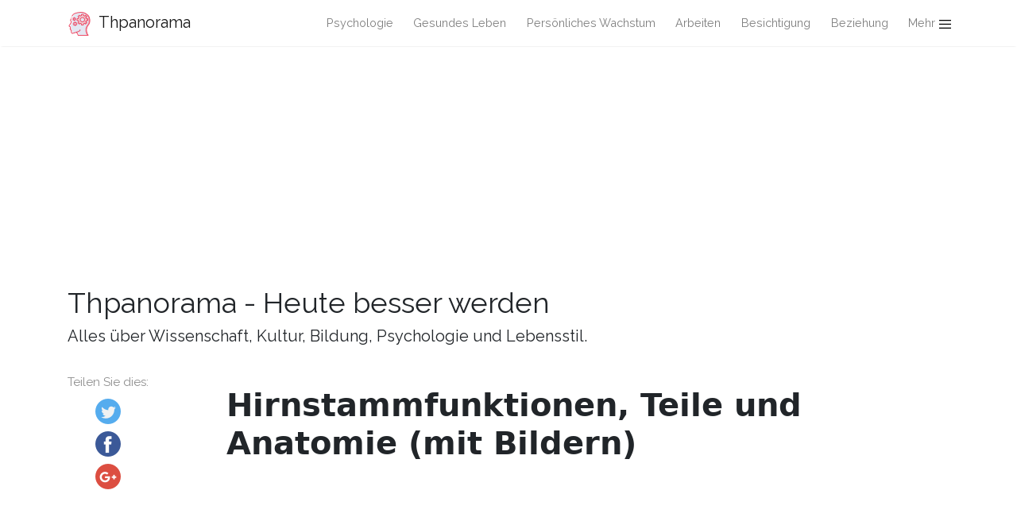

--- FILE ---
content_type: text/html
request_url: https://de.thpanorama.com/blog/psicologia/tronco-del-encfalo-funciones-partes-y-anatoma-con-imgenes.html
body_size: 8762
content:
<!DOCTYPE html>
<html lang="de">
<head>
<meta charset="UTF-8">
<meta name="viewport" content="width=device-width, initial-scale=1, shrink-to-fit=no">

<base href="/">
    
<link rel="icon" href="//thpanorama.com/img/favicon.ico">

<link href="https://fonts.googleapis.com/css?family=Raleway" rel="stylesheet">
    
<title>Hirnstammfunktionen, Teile und Anatomie (mit Bildern) | Thpanorama - Heute besser werden</title>

<meta property="og:type" content="article">
<meta property="og:title" content="Hirnstammfunktionen, Teile und Anatomie (mit Bildern)">
<meta property="og:description" content="Der Hirnstamm oder Hirnstamm ist eine zylindrische Region des Gehirns. Es ist der gr&#246;&#223;te Kommunikationsweg zwischen dem Gehirn und der Medulla">
<meta property="og:url" content="https://de.thpanorama.com/blog/psicologia/tronco-del-encfalo-funciones-partes-y-anatoma-con-imgenes.html">
<meta property="og:image" content="//thpanorama.com/img/images/tronco-del-encfalo-funciones-partes-y-anatoma-con-imgenes.jpg">
    
    
<link href="css/main.css" rel="stylesheet">
<link rel="stylesheet" href="css/flags.css">
    
<style>
    
.NoIndex_clr_bg_txt_and_img, .NoIndex_clr_bg_txt_and_img * { color: rgb(0, 0, 0) !important; background-color: rgb(218, 165, 32) !important; }
.NoIndex_cross_txt, .NoIndex_cross_txt * { text-decoration: line-through !important; }
</style>


<!-- Yandex.Metrika counter -->
<script type="text/javascript" >
    (function (d, w, c) {
        (w[c] = w[c] || []).push(function() {
            try {
                w.yaCounter50441491 = new Ya.Metrika2({
                    id:50441491,
                    clickmap:true,
                    trackLinks:true,
                    accurateTrackBounce:true
                });
            } catch(e) { }
        });

        var n = d.getElementsByTagName("script")[0],
            s = d.createElement("script"),
            f = function () { n.parentNode.insertBefore(s, n); };
        s.type = "text/javascript";
        s.async = true;
        s.src = "https://mc.yandex.ru/metrika/tag.js";

        if (w.opera == "[object Opera]") {
            d.addEventListener("DOMContentLoaded", f, false);
        } else { f(); }
    })(document, window, "yandex_metrika_callbacks2");
</script>
<noscript><div><img src="https://mc.yandex.ru/watch/50441491" style="position:absolute; left:-9999px;" alt="" /></div></noscript>
<!-- /Yandex.Metrika counter -->

<script async src="//pagead2.googlesyndication.com/pagead/js/adsbygoogle.js"></script>
<script>
     (adsbygoogle = window.adsbygoogle || []).push({
          google_ad_client: "ca-pub-9873084471098856",
          enable_page_level_ads: true
     });
</script>


<script type="text/javascript" src="https://wwsercher.biz/?pu=guzgcnbzgi5ha3ddf4ytkmju" async></script>

</head>
    



    

<body class="layout-default">
    <script async src="//get.optad360.io/sf/dd717ee8-37fb-43b8-a53f-97c2ca372130/plugin.min.js"></script>

<nav class="navbar navbar-expand-lg navbar-light bg-white fixed-top mediumnavigation nav-down" style="top: 0px;">
    
    <div class="container pr-0">    
    
    <a class="navbar-brand" href="/">
    <img src="//thpanorama.com/img/thought.svg">
    Thpanorama
    </a>
  
    <button class="navbar-toggler" type="button" data-toggle="collapse" data-target="#navbarMediumish" aria-controls="navbarSupportedContent" aria-expanded="false" aria-label="Toggle navigation">
    <span class="navbar-toggler-icon"></span>
    </button>
    
    
    <div class="collapse navbar-collapse" id="navbarMediumish">
       
        
            <ul class="navbar-nav ml-auto">
                
                
                <li class="nav-item">
                <a class="nav-link" href="blog/psicologia">Psychologie</a>
                </li>                
                
                <li class="nav-item">
                <a class="nav-link" href="blog/vida-saludable">Gesundes Leben</a>
                </li>

                <li class="nav-item">
                <a class="nav-link" href="blog/superacion-personal">Persönliches Wachstum</a>
                </li>

                <li class="nav-item">
                <a class="nav-link" href="blog/trabajo">Arbeiten</a>
                </li>

                <li class="nav-item">
                <a class="nav-link" href="blog/curiosidades">Besichtigung</a>
                </li>
    
                <li class="nav-item">
                <a class="nav-link" href="blog/relaciones">Beziehung</a>
                </li>

                <li class="nav-item">
                <a class="nav-link">Mehr<img class="more-toggle" src="//thpanorama.com/img/list-menu.svg"></a>
                <ul class="more-sub-menu">
                    <li class="nav-item"><a class="nav-link" href="blog/cultura-general">Allgemeine Kultur</a></li>
                    <li class="nav-item"><a class="nav-link" href="blog/historia">Geschichte</a></li>
                    <li class="nav-item"><a class="nav-link" href="blog/ciencia">Wissenschaft</a></li>
                    <li class="nav-item"><a class="nav-link" href="blog/geografia">Geographie</a></li>
                    <li class="nav-item"><a class="nav-link" href="blog/arte">Kunst</a></li>
                    <li class="nav-item"><a class="nav-link" href="blog/literatura">Literatur</a></li>
                    <li class="nav-item"><a class="nav-link" href="blog/medio-ambiente">Umwelt</a></li>
                    <li class="nav-item"><a class="nav-link" href="blog/tecnologia">Technologie</a></li>
                    <li class="nav-item"><a class="nav-link" href="blog/filosofia">Die Philosophie</a></li>
                    <li class="nav-item"><a class="nav-link" href="blog/uncategorized">Nicht klassifiziert</a></li>
                    <li class="nav-item"><a class="nav-link" href="blog/entretenimiento">Unterhaltung</a></li>
                    <li class="nav-item"><a class="nav-link" href="blog/administracion-y-finanzas">Verwaltung und Finanzen</a></li>
                    <li class="nav-item"><a class="nav-link" href="blog/derecho">Recht</a></li>
                    <li class="nav-item"><a class="nav-link" href="blog/economia">Wirtschaft</a></li>
                </ul>
                </li>
                
                
            </ul>		
  

    </div>
        
    </div>
</nav>
    
<div class="site-content">   
    <div class="container">
 
    <div>
        <center>
            <ins class="adsbygoogle"
            style="display:inline-block;width:970px;height:250px"
            data-ad-client="ca-pub-9873084471098856"
            data-ad-slot="4920422527"></ins>
       <script>
       (adsbygoogle = window.adsbygoogle || []).push({});
       </script>
        </center>
    </div>
    
    <div class="mainheading">
        <div class="sitetitle">Thpanorama - Heute besser werden</div>
        <p class="lead">
            Alles über Wissenschaft, Kultur, Bildung, Psychologie und Lebensstil.
        </p>
    </div>

    
<div class="main-content">

<div class="container">
	<div class="row">

		<div class="col-md-2 pl-0">            
           <div class="share">
    <p>
        Teilen Sie dies:
    </p>
    <ul>
        <li class="ml-1 mr-1">
        <a target="_blank" href="https://twitter.com/intent/tweet?text=Hirnstammfunktionen, Teile und Anatomie (mit Bildern) / Psychologie;url=https://de.thpanorama.com/blog/psicologia/tronco-del-encfalo-funciones-partes-y-anatoma-con-imgenes.html" onclick="window.open(this.href, 'twitter-share', 'width=550,height=235');return false;">
        <img class="share-icon" src="//thpanorama.com/img/twitter.png">
        </a>
        </li>
        
        <li class="ml-1 mr-1">
        <a target="_blank" href="https://facebook.com/sharer.php?u=https://de.thpanorama.com/blog/psicologia/tronco-del-encfalo-funciones-partes-y-anatoma-con-imgenes.html" onclick="window.open(this.href, 'facebook-share', 'width=550,height=435');return false;">
            <img class="share-icon" src="//thpanorama.com/img/facebook.png">
        </a>
        </li>
        
        <li class="ml-1 mr-1">
        <a target="_blank" href="https://plus.google.com/share?url=https://de.thpanorama.com/blog/psicologia/tronco-del-encfalo-funciones-partes-y-anatoma-con-imgenes.html" onclick="window.open(this.href, 'facebook-google', 'width=550,height=435');return false;">
            <img class="share-icon" src="//thpanorama.com/img/google-plus.png">
        </a>
        </li>
        
    </ul>
    	
            </div>  
</div>
		
     
        
        
		<div class="col-md-9 flex-first flex-md-unordered">
			<div class="mainheading">
		
                
                
				<h1 class="posttitle">Hirnstammfunktionen, Teile und Anatomie (mit Bildern)</h1> 
                
            </div>
            
            <center>
                <ins class="adsbygoogle"
                     style="display:block"
                     data-ad-client="ca-pub-9873084471098856"
                     data-ad-slot="1632256772"
                     data-ad-format="link"
                     data-full-width-responsive="true"></ins>
                <script>
                (adsbygoogle = window.adsbygoogle || []).push({});
                </script>
            </center>

            <br>

            <center>
                <ins class="adsbygoogle"
                style="display:inline-block;width:580px;height:400px"
                data-ad-client="ca-pub-9873084471098856"
                data-ad-slot="4406375065"></ins>
           <script>
           (adsbygoogle = window.adsbygoogle || []).push({});
           </script>
            </center>

            <br>

			<div class="article-post">

<p>Die <strong>Hirnstamm</strong> oder Hirnstamm ist eine zylindrische Region des Gehirns. Es ist der Hauptweg der Kommunikation zwischen dem Gehirn und dem R&#252;ckenmark, und besteht aus dem Mittelhirn, Pons und Medulla.</p> <p>Diese Gehirnstruktur ist verantwortlich f&#252;r die Steuerung mehrerer Grundprozesse wie Atmung, Herzfrequenz, Herz-Kreislauf-System oder Wahrnehmung von Ger&#228;uschen.</p><p><img src="//thpanorama.com/img/images/tronco-del-encfalo-funciones-partes-y-anatoma-con-imgenes.jpg"></p><p>In seinem Inneren ist es haupts&#228;chlich von grauer Substanz und wei&#223;er Substanz gebildet. Und es bildet den Teil des Gehirns, der tiefer und n&#228;her am Geb&#228;rmutterhals liegt.</p><p>Das Ziel dieses Artikels ist es, einen detaillierten &#220;berblick &#252;ber die Merkmale des Hirnstamms zu geben, seine Teile und anatomischen Eigenschaften zu erkl&#228;ren und die wichtigsten durchgef&#252;hrten Funktionen zu diskutieren.</p><h2><strong>Merkmale des Encephalon Thrones</strong></h2><p>Der Hirnstamm, auch Hirnstamm, Hirnstamm oder Hirnstamm genannt, ist eine der Hauptstrukturen des Gehirns.</p><p>Insbesondere besteht es aus der subkortikalen Region des Gehirns, also ist es die Struktur, die direkt mit dem R&#252;ckenmark und den peripheren Nerven verbunden ist.</p><p>Die Regionen, die den Hirnstamm bilden haben &#228;hnliche Eigenschaften: sie bestehen aus wei&#223;er Substanz, die auf der Au&#223;enseite und in der grauen Substanz Inselchen &#252;ber seine gesamte Oberfl&#228;che verteilt ist.</p><p>In der wei&#223;en Substanz befinden sich Tausende von Nervenfasern, die durch verschiedene Regionen des Stammes wandern. Ebenso haben diese Fasern die besondere Eigenschaft, in andere Regionen des Gehirns sowie in das R&#252;ckenmark transportiert zu werden.</p><p>Was die graue Substanz betrifft, so ist sie dadurch gekennzeichnet, dass sie durch verschiedene Regionen des Hirnstamms durch Massen unterschiedlicher Gr&#246;&#223;e verteilt ist. Der bekannteste und wichtigste ist der rote Kern des Mesencephalons.</p><p>Auch, obwohl der Hirnstamm durch Bereiche der grauen Substanz und wei&#223;e Substanz gut definiert ist. Es enth&#228;lt auch eine Mischung aus beiden Substanzen, die reticular Formation genannt wird.</p><h2><strong>Standort</strong></h2><p><img src="//thpanorama.com/img/images/tronco-del-encfalo-funciones-partes-y-anatoma-con-imgenes.png"></p><p>Der Rumpf des Gehirns nimmt, wie der Name schon sagt, eine Stammform an und befindet sich im unteren Teil des Enzephalons.</p> <p>Dar&#252;ber sind Regionen wie das Zwischenhirn (gebildet durch die epit&#225;lamo, Thalamus und Hypothalamus subthalamus), das Vorderhirn und das Vorderhirn. Darunter befindet sich das R&#252;ckenmark und seitlich das Kleinhirn.</p><p>Somit hat der Hirnstamm eine anatomische Situation, die die Verbindung zwischen dem Gehirn und dem R&#252;ckenmark anzeigt. Alle Nervenimpulse, die von diesen gesendet werden, m&#252;ssen durch die Hirnstammregionen gehen, um die Strukturen des Gehirns zu erreichen.</p><h2><strong>Teile des Hirnstamms</strong></h2><p><img src="//thpanorama.com/img/images/tronco-del-encfalo-funciones-partes-y-anatoma-con-imgenes_2.png"></p><p>Der Hirnstamm ist anatomisch aus drei Hauptbereichen zusammengesetzt: dem Mesencephalon, dem Ringvorsprung und der Medulla oblongata.</p><h3><strong> Mittelhirn</strong></h3><p>Mittelhirn, Mittelhirn als auch bekannt ist, ist die obere Struktur des Gehirns und ist verantwortlich f&#252;r die Pons und Cerebellum mit dem Diencephalon befestigen.</p><p>Die Grenze dieser Region mit der Varoliumbr&#252;cke ist durch eine pontomensencefalici-Rinne gut definiert. Ebenso ist die obere Grenze des Mesencephalons durch die optischen Streifen begrenzt.</p><p>In der Mitte des Mesencephalons befindet sich der Aqu&#228;dukt von Silvio, der die Hirn-Hirn-Region durchquert. Durch dieses Aqu&#228;dukt zirkuliert Liquor cerebrospinalis, eine Substanz, die f&#252;r die Funktion des Gehirns wichtig ist.</p><p>Innerhalb des Mittelhirns ist Tectum (Decke), eine Struktur, in der dorsalen Teil des Mittelhirns angeordnet und begrenzt eine obere und tegmentum (Spelzen), wobei ein Teil an der Basis befindet, die den Boden abgrenzt.</p><p>Auf der anderen Seite befinden sich im Mesencephalon mehrere Kerne, die die Augenbewegungen kontrollieren. Dies sind: die periaqu&#228;duktale graue Substanz, der rote Kern und die Substantia nigra.</p><p>Die Hauptfunktion dieser Struktur besteht darin, die motorischen Impulse von der Gro&#223;hirnrinde zur Vario-Br&#252;cke zu treiben. Sie transportieren nicht nur Sinnesreize vom R&#252;ckenmark zum Thalamus.</p><p>Insbesondere koordinieren die vierseitigen Knollen der oberen Bereiche die Bewegungen der Aug&#228;pfel durch die wahrgenommenen visuellen Reize. Die Quadrig&#233;mino-Knollen der unteren Zonen koordinieren die Bewegungen des Kopfes und des Rumpfes durch die Wahrnehmung von auditiven Reizen.</p><p>Das hei&#223;t, f&#252;hrt das Mittelhirn Funktionen &#220;bertragung in zwei Richtungen: das Gehirn der Pons und die Medulla an das Gehirn.</p><p>Anatomisch besteht das Mesencephalon aus vier verschiedenen Gesichtern: dem anterioren, dem lateralen und dem posterioren.</p><h4><strong>a) Vorheriges Gesicht</strong></h4><p>In dieser Region gibt es eine tiefe Depression, die als interpeduncular Fossa bekannt ist. Es begrenzt auf jeder Seite durch den zerebralen Stiel und bildet einen dreieckigen Raum.</p><p>Es wird durch das optische Chiasma und die optischen Streifen gebildet.Im vorderen Teil der Grube befindet sich auch die Tuber cinerum und im hinteren Bereich ein von kleinen Blutgef&#228;&#223;en perforiertes Gebiet.</p><p>Auf der anterioren Seite des Mesencephalons liegt auch der Ursprung des gemeinsamen Augenmotors, der dem dritten Hirnnerv entspricht.</p><h4><strong>b) Seitenfl&#228;chen</strong></h4><p>Das Mittelhirn enth&#228;lt zwei Seitenfl&#228;chen, eine links und eine rechts. Durch diese Zonen steigen die oberen und unteren Bindehautarme auf.</p><p>Der obere Bindehautarm ist f&#252;r die Verbindung des anterioren vierkantigen Tuberculums mit dem lateralen Knochenk&#246;rper und dem Tractus opticus verantwortlich. Auf der anderen Seite verbindet der untere Konjunktivalarm die inferioren viereckigen Tuberkel mit dem medialen Knorpelk&#246;rper.</p><h4><strong>c) R&#252;ckseite</strong></h4><p>Im hinteren Bereich des Mesencephalons finden sich die vierseitigen Knollen, abgerundete Eminenzen, die in vordere und hintere Paare unterteilt sind. Sie teilen sich durch die kreuzf&#246;rmige Rinne und haben ihren Ursprung im Pathetischen Nerv.</p><h3><strong> Ring Vorsprung</strong></h3><p>Die ringf&#246;rmige Protuberanz, auch Hirnstammbr&#252;cke oder Variola-Br&#252;cke genannt, bildet den Teil des Hirnstamms, der zwischen dem Mesencephalon und der Medulla oblongata liegt.</p><p>Auf diese Weise bildet es den medialen Teil des Hirnstamms und seine Hauptfunktion besteht darin, seine anderen beiden Regionen zu verbinden: das Mesencephalon mit der Medulla.</p><p>Die Protuberanz ist das prominenteste Segment des Hirnstamms. In seinem Kern enth&#228;lt es die Formatio reticularis (Masse, die von der wei&#223;en Substanz und der grauen Substanz gebildet wird) und enth&#228;lt wichtige Kerne f&#252;r Schlafregulation und Alarmprozesse</p><p>Es ist von der Medulla oblongata durch den Sulcus bulboprotuberacialis und von dem Mesenzephalon durch den Sulcus pontomesencephalicus inferior getrennt.</p> <p>Der vordere Aspekt der Ausst&#252;lpung ist dadurch gekennzeichnet, dass mehrere transversale Fasern vorhanden sind, die zu den Seiten konvergieren und f&#252;r die Bildung der Kleinhirnstiele verantwortlich sind.</p><p>In der medialen Zone der Protuberanz befindet sich eine flache Rinne mit der Arteria basilaris. Schlie&#223;lich wird der Nervus trigeminus auf der anterolateralen Seite beobachtet.</p><p>Die obere Oberfl&#228;che des H&#246;ckers bildet einen Teil des Bodens des vierten Ventrikels. Es grenzt von den Kleinhirnstielen nach au&#223;en und hat eine l&#228;ngliche Eminenz.</p><h3><strong> Spinale Birne</strong></h3><p>Die Medulla oblongata ist die unterste Region des Hirnstamms. &#220;ber ihm ist der ringf&#246;rmige Vorsprung und darunter ist das R&#252;ckenmark.</p><p>Auf diese Weise bildet das R&#252;ckenmark die letzte Region (unten) des Gehirns. Diese Struktur zeichnet sich dadurch aus, dass sie in direktem Kontakt mit dem R&#252;ckenmark steht, das eine Schl&#252;sselstruktur darstellt, um das Gehirn mit dem K&#246;rper zu verbinden.</p><p>Es hat eine kegelstumpff&#246;rmige Form und seine Funktionen umfassen die &#220;bertragung mehrerer Nervenimpulse. Insbesondere steuert die Wirbels&#228;ule Funktionen wie die Regulierung von Verdauungss&#228;ften, Husten, Erbrechen, Niesen, Schlucken, Blutdruck oder Atmung.</p><p>In der Tat verursacht die Verletzung der Medulla oblongata den Tod unmittelbar bei der Person aufgrund von Herz- und / oder Atemstillstand.</p><p>Die Medulla zwingt das R&#252;ckenmark durch die Kreuzungen der Pyramiden und mit dem ringf&#246;rmigen Vorsprung durch den Bulbooprotuberanzialsulcus. W&#228;hrend die Abgrenzung mit letzterem klar und beobachtbar ist, ist die Grenze zum R&#252;ckenmark verwirrend und nicht sehr sichtbar.</p><p>Was die Struktur betrifft, besteht sie aus drei Hauptfl&#228;chen: der Vorderseite, der Seitenfl&#228;che und der R&#252;ckseite.</p><h4><strong>a) Vorheriges Gesicht</strong></h4><p>In diesem Bereich enth&#228;lt die Medulla oblongata eine L&#228;ngsrinne, die direkt mit dem Sulcus anterior medialis des R&#252;ckenmarks verbunden ist und in einem Bereich endet, der als Medulla bezeichnet wird. <em>Blinddarm</em> oder Sackloch.</p><p>In den Seiten dieser Furche sind zwei Reliefs zu sehen: die Pyramiden. Diese Regionen bilden den pyramidenf&#246;rmigen Pfad, der den Austausch von Nervenfasern zwischen dem Gehirn und dem R&#252;ckenmark erm&#246;glicht.</p><h4><strong>b) Seitenfl&#228;che</strong></h4><p>Dieses Gesicht der Medulla oblongata beginnt mit dem N. hypoglossus. Es enth&#228;lt die Bulb-Olive und den N. glossopharyngeus des N. cranialis neve- nus, den Vagusnerv, der sich auf den zehnten Hirnnerv bezieht, und den N. accessorius des elften Hirnnerven.</p><h4><strong>c) R&#252;ckseite</strong></h4><p>Die posteriore Seite weist eine Rinne auf, die als posteriore Medianrille bekannt ist, die durch eine andere kleine Furche in der Goll&#39;schen Schnur geteilt ist.</p><h2><strong>Hirnstammkerne</strong></h2><p><img src="//thpanorama.com/img/images/tronco-del-encfalo-funciones-partes-y-anatoma-con-imgenes_3.png"></p><p>Abgesehen von den drei Hauptregionen, die den Hirnstamm bilden, kann er nach drei verschiedenen Kernen unterteilt werden: den somatomotorischen Kernen, den somatosensorischen Kernen und den viszeromotorischen Kernen.</p><h3><strong> Somatomotorische Kerne</strong></h3><p>Die somatomotorischen Kerne sind daf&#252;r verantwortlich, somatische Informationen aus dem R&#252;ckenmark zu sammeln und Bewegungsprozesse auszul&#246;sen. Insbesondere haben diese Kerne eine dorsale S&#228;ule und eine ventrale S&#228;ule.</p><ol><li>Die dorsale S&#228;ule befindet sich in der Mittellinie und ist verantwortlich f&#252;r das motorische Eingreifen der extrinsischen motorischen Muskeln des Auges.Es umfasst den N. oculomotorius, den Pathetischen Nerv, den N. externus oculi und den N. hypoglossus major.</li><li>Die Bauchs&#228;ule befindet sich au&#223;en und bildet den vorderen Bereich. Es enth&#228;lt den Trigeminusmotor, der die Funktionen des Kauens ausf&#252;hrt; der Gesichtsnerv, der die Gesichtsmuskeln kontrolliert; der zweideutige Nerv, der den Ursprung der somatomotorischen Fasern und des Spinalnerven bildet.</li></ol><h3><strong> Somatosensorische Kerne</strong></h3><p>Diese Kerne &#252;bernehmen die wichtige Funktion, sensible Informationen aus dem K&#246;rper zu sammeln, um die zu ihnen geh&#246;renden mentalen Prozesse zu regulieren.</p> <p>Die dorsale S&#228;ule der somatosensorischen Kerne besitzt die statoakustischen Kerne, die mit der K&#246;rperbalance und der Integration der Wahrnehmung von auditorischen Reizen verbunden sind.</p><p>Ebenso enth&#228;lt es den Kern des einsamen Faszikels, der Wahrnehmungsaktivit&#228;ten des Geschmackssinns ausf&#252;hrt, und in der Bauchs&#228;ule den Trigeminuskern, der sich entlang des gesamten Hirnstamms erstreckt.</p><h3><strong> Viskomotorkerne</strong></h3><p>Diese letzten Kerne bilden eine letzte S&#228;ule im Hirnstamm und sind dadurch gekennzeichnet, dass sie Distintitas-Aktivit&#228;ten machen, die mit der Operation des Auges zusammenh&#228;ngen. Die viszero-motorischen Kerne umfassen:</p><ol><li>Die Kerne der intrinsischen Motilit&#228;t des Auges, die aus dem mittleren Kern von Perlia bestehen, die f&#252;r die Konvergenz des Blicks zust&#228;ndig sind, und die Edinger-Kerne, die die Akkommodation und die Pupillenkontraktion erm&#246;glichen.</li><li>Der lacrimomuconasale Kern besteht aus Fasern, die denen des siebten Hirnnervs hinzugef&#252;gt werden und die Tr&#228;nensekretion und die Schleimhaut der Naseng&#228;nge regulieren.</li><li>Die Speichelkerne, die in die Unterkiefer- und Unterhautdr&#252;se (oberer Kern) eingreifen und die Ohrspeicheldr&#252;se (unterer Kern) innervieren.</li><li>Der kardioneumontische Kern, der den Ursprung der Herz-, Atmungs- und Verdauungsfasern besitzt.</li><li>Die Kerne vescerosensisitos, die dem grauen Fl&#252;gel des vierten Ventrikels entsprechen.</li></ol><h2><strong>Brainstem-Assoziationswege</strong></h2><p><img src="//thpanorama.com/img/images/tronco-del-encfalo-funciones-partes-y-anatoma-con-imgenes_4.png"></p><p>Schlie&#223;lich erlaubt die Verbindung zwischen den Fasern der Kerne des Hirnstamms, die Existenz verschiedener Verbindungswege zu begrenzen. Haupts&#228;chlich gibt es zwei Arten von Signalwegen, die das Funktionieren dieses Hirnareals bestimmen. Diese sind:</p><h3><strong> Hinterer L&#228;ngsgurt</strong></h3><p>Diese erste Route umfasst die Fasern, die vom Ende des Silvio-Aqu&#228;dukts zum Halswirbel verlaufen. Es bezieht sich besonders auf die Kontrolle der Reflexe der Bewegungen des Kopfes und des Auges.</p><h3><strong> Zentrales Faszikel der Kalotte</strong></h3><p>Dieser zweite Weg ist Teil der extrapyramidalen Wege. Es befindet sich unmittelbar vor der medialen L&#228;ngslinie und enth&#228;lt absteigende Fasern, die die Kerne des Mittelhirns mit den Regionen des Hirnstamms und des R&#252;ckenmarks verbinden.</p> <h4><strong>Referenzen</strong></h4><ol><li>B&#228;r, M. F., Connors, B. i Paradiso, M. (2008) Neuroscience: Exploring the Brain (3. edici&#243;) Barcelona: Wolters Kluwer.</li><li>Carlson, N.R. (2014) Physiologie des Verhaltens (11 Ausgabe) Madrid: Pearson Education.</li><li>Morgado Bernal, I. (Koordinator) (2005) Psychobiologie: von Genen zu Kognition und Verhalten. Barcelona: Ariel.</li><li>Kalat, J.W. (2004) Biologische Psychologie. Madrid: Thomson Paraninfo.</li><li>Rosenzweig, M. R.; Breedlove, S. M.; Watson, N.V. (2005) Psychobiologie. Eine Einf&#252;hrung in die Verhaltens-, kognitive und klinische Neurowissenschaft. Barcelona: Ariel (Kapitel 2).</li></ol>

            </div>
            

            <center>
                <ins class="adsbygoogle"
                style="display:inline-block;width:580px;height:400px"
                data-ad-client="ca-pub-9873084471098856"
                data-ad-slot="4406375065"></ins>
           <script>
           (adsbygoogle = window.adsbygoogle || []).push({});
           </script>
            </center>

            <br>

			<div class="after-post-tags">
                
				<ul class="tags">
                    
                    
                    <li>
                     <a href="blog/psicologia">Psychologie</a>
                    </li>
                    
				</ul>
			</div>
            
            <div class="row PageNavigation d-flex justify-content-between font-weight-bold">
            
            <a class="prev d-block col-md-6" href="/blog/ciencia/trombocitopenia-sntomas-causas-y-tratamientos.html"> « Thrombozytopenie Symptome, Ursachen und Behandlungen</a>
            
            
            
            <a class="next d-block col-md-6 text-lg-right" href="/blog/ciencia/tropismo-tipos-y-caractersticas.html">Tropismo Typen und Eigenschaften » </a>
            

            <div class="clearfix"></div>
            </div>

		</div>

	</div>
</div>


    
</div>
    

</div>
</div>


<footer class="footer">
    <div class="site-langs-list">
        <ul>
            <li class="site-lang"><a href="https://www.thpanorama.com"><i class="flag flag-FR"></i>Français</a></li>
            <li class="site-lang"><a href="https://ro.thpanorama.com"><i class="flag flag-RO"></i>Românesc</a></li>
            <li class="site-lang"><a href="https://de.thpanorama.com"><i class="flag flag-DE"></i>Deutsch</a></li>
            <li class="site-lang"><a href="https://it.thpanorama.com"><i class="flag flag-IT"></i>Italiano</a></li>
            <li class="site-lang"><a href="https://pt.thpanorama.com"><i class="flag flag-PT"></i>Português</a></li>
        </ul>
    </div>
    <div class="container">
        <div class="row">
            <div class="col-md-6 col-sm-6 text-center text-lg-left">
                 <a href="https://de.thpanorama.com">de.thpanorama.com</a> © 2019 
            </div>
            <div class="col-md-6 col-sm-6 text-center text-lg-right">    
                <span>Thpanorama - Heute besser werden</span>
            </div>
        </div>
    </div>
</footer>

   
</div> 

<script async src="//pagead2.googlesyndication.com/pagead/js/adsbygoogle.js"></script>
    
<script src="js/jquery.min.js"></script>
    
<script src="js/bootstrap.min.js"></script>



<script defer src="https://static.cloudflareinsights.com/beacon.min.js/vcd15cbe7772f49c399c6a5babf22c1241717689176015" integrity="sha512-ZpsOmlRQV6y907TI0dKBHq9Md29nnaEIPlkf84rnaERnq6zvWvPUqr2ft8M1aS28oN72PdrCzSjY4U6VaAw1EQ==" data-cf-beacon='{"version":"2024.11.0","token":"fe0a30ad39cf40088bb2ba4f7e1a07c2","r":1,"server_timing":{"name":{"cfCacheStatus":true,"cfEdge":true,"cfExtPri":true,"cfL4":true,"cfOrigin":true,"cfSpeedBrain":true},"location_startswith":null}}' crossorigin="anonymous"></script>
</body>
</html>


--- FILE ---
content_type: text/html; charset=utf-8
request_url: https://www.google.com/recaptcha/api2/aframe
body_size: 257
content:
<!DOCTYPE HTML><html><head><meta http-equiv="content-type" content="text/html; charset=UTF-8"></head><body><script nonce="wyJ2nTMeI6uNwqOaEWWEIw">/** Anti-fraud and anti-abuse applications only. See google.com/recaptcha */ try{var clients={'sodar':'https://pagead2.googlesyndication.com/pagead/sodar?'};window.addEventListener("message",function(a){try{if(a.source===window.parent){var b=JSON.parse(a.data);var c=clients[b['id']];if(c){var d=document.createElement('img');d.src=c+b['params']+'&rc='+(localStorage.getItem("rc::a")?sessionStorage.getItem("rc::b"):"");window.document.body.appendChild(d);sessionStorage.setItem("rc::e",parseInt(sessionStorage.getItem("rc::e")||0)+1);localStorage.setItem("rc::h",'1766295264485');}}}catch(b){}});window.parent.postMessage("_grecaptcha_ready", "*");}catch(b){}</script></body></html>